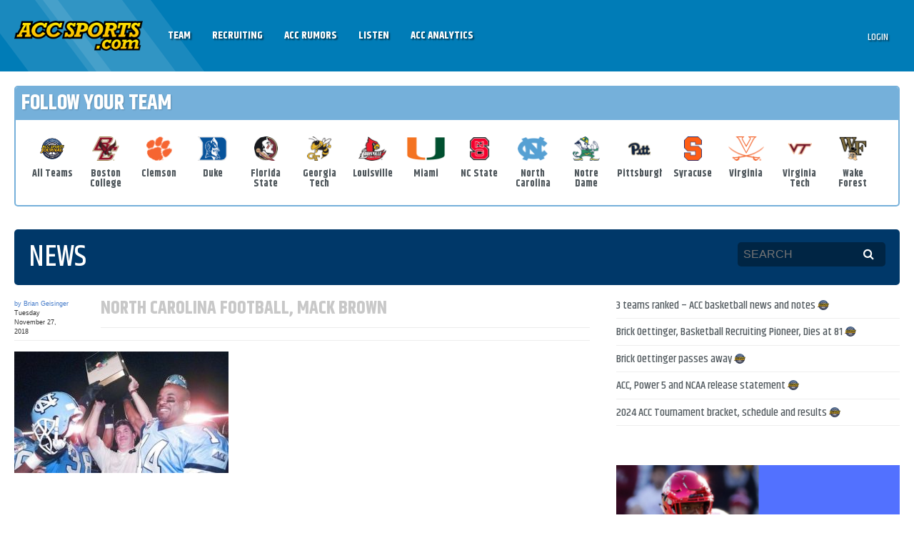

--- FILE ---
content_type: text/html; charset=utf-8
request_url: https://www.google.com/recaptcha/api2/aframe
body_size: 269
content:
<!DOCTYPE HTML><html><head><meta http-equiv="content-type" content="text/html; charset=UTF-8"></head><body><script nonce="XpIbMX_1bJ1HbzVxWYjzUw">/** Anti-fraud and anti-abuse applications only. See google.com/recaptcha */ try{var clients={'sodar':'https://pagead2.googlesyndication.com/pagead/sodar?'};window.addEventListener("message",function(a){try{if(a.source===window.parent){var b=JSON.parse(a.data);var c=clients[b['id']];if(c){var d=document.createElement('img');d.src=c+b['params']+'&rc='+(localStorage.getItem("rc::a")?sessionStorage.getItem("rc::b"):"");window.document.body.appendChild(d);sessionStorage.setItem("rc::e",parseInt(sessionStorage.getItem("rc::e")||0)+1);localStorage.setItem("rc::h",'1768727756917');}}}catch(b){}});window.parent.postMessage("_grecaptcha_ready", "*");}catch(b){}</script></body></html>